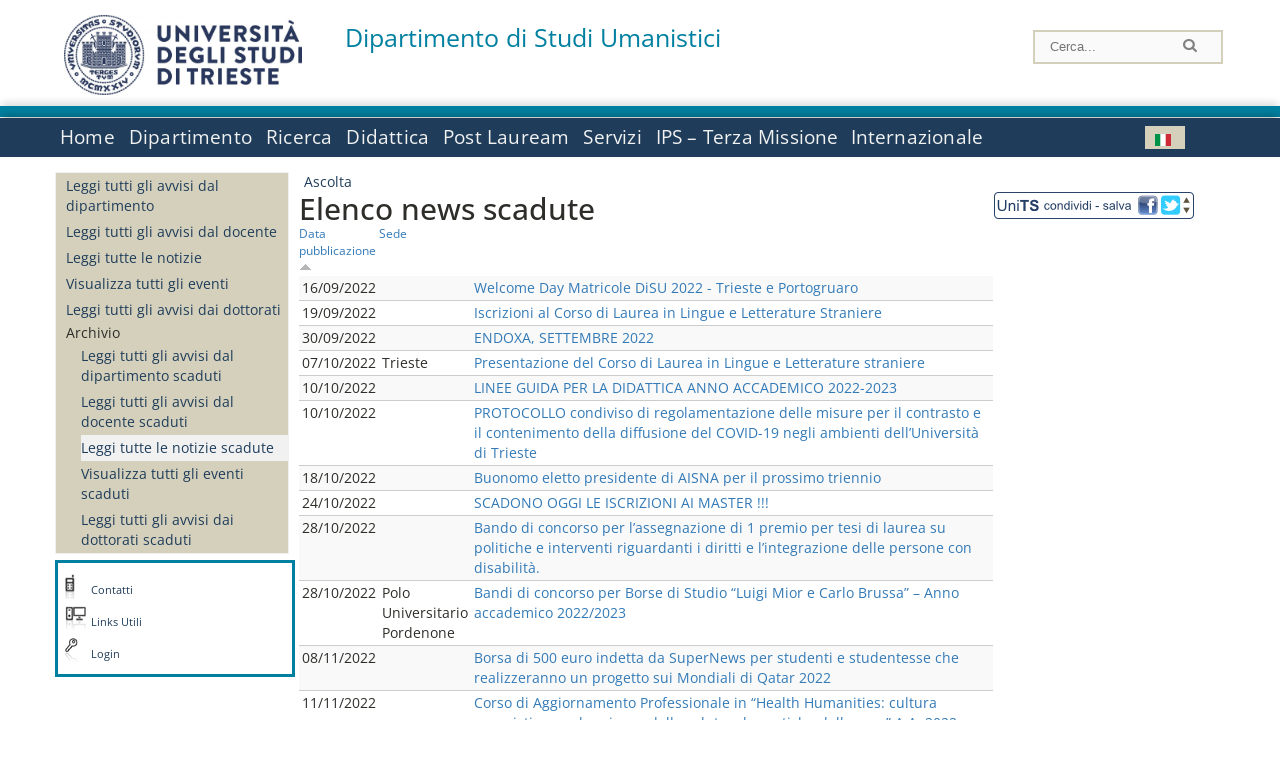

--- FILE ---
content_type: text/html; charset=utf-8
request_url: https://disu.units.it/it/news-archivio/all_news?order=field_all_all_dtinizio&sort=asc&page=23
body_size: 14924
content:
		
<!DOCTYPE html PUBLIC "-//W3C//DTD XHTML+RDFa 1.0//EN"
  "http://www.w3.org/MarkUp/DTD/xhtml-rdfa-1.dtd">
<html xmlns="http://www.w3.org/1999/xhtml" xml:lang="it" version="XHTML+RDFa 1.0" dir="ltr"
  xmlns:content="http://purl.org/rss/1.0/modules/content/"
  xmlns:dc="http://purl.org/dc/terms/"
  xmlns:foaf="http://xmlns.com/foaf/0.1/"
  xmlns:og="http://ogp.me/ns#"
  xmlns:rdfs="http://www.w3.org/2000/01/rdf-schema#"
  xmlns:sioc="http://rdfs.org/sioc/ns#"
  xmlns:sioct="http://rdfs.org/sioc/types#"
  xmlns:skos="http://www.w3.org/2004/02/skos/core#"
  xmlns:xsd="http://www.w3.org/2001/XMLSchema#">

<head profile="http://www.w3.org/1999/xhtml/vocab">
<meta http-equiv="X-UA-Compatible" content="IE=edge">
<!-- >>mobile022016<<  -->
<meta name="viewport" content="width=device-width, initial-scale=1.0">
<!-- >>mobile022016<<  FINE -->
  <meta http-equiv="Content-Type" content="text/html; charset=utf-8" />
<meta name="Generator" content="Drupal 7 (http://drupal.org)" />
  <title>Elenco news scadute | Dipartimento di Studi Umanistici</title>
	<style type="text/css" media="all">
@import url("https://disu.units.it/modules/system/system.base.css?t9a2zg");
@import url("https://disu.units.it/modules/system/system.menus.css?t9a2zg");
@import url("https://disu.units.it/modules/system/system.messages.css?t9a2zg");
@import url("https://disu.units.it/modules/system/system.theme.css?t9a2zg");
</style>
<style type="text/css" media="all">
@import url("https://disu.units.it/modules/field/theme/field.css?t9a2zg");
@import url("https://disu.units.it/modules/node/node.css?t9a2zg");
@import url("https://disu.units.it/modules/search/search.css?t9a2zg");
@import url("https://disu.units.it/modules/user/user.css?t9a2zg");
@import url("https://disu.units.it/sites/all/modules/views/css/views.css?t9a2zg");
</style>
<style type="text/css" media="all">
@import url("https://disu.units.it/sites/all/modules/ctools/css/ctools.css?t9a2zg");
@import url("https://disu.units.it/sites/all/modules/dividize/css/dividize.css?t9a2zg");
@import url("https://disu.units.it/sites/all/modules/panels/css/panels.css?t9a2zg");
@import url("https://disu.units.it/sites/all/modules/nice_menus/css/nice_menus.css?t9a2zg");
@import url("https://disu.units.it/sites/all/modules/nice_menus/css/nice_menus_default.css?t9a2zg");
@import url("https://disu.units.it/modules/locale/locale.css?t9a2zg");
</style>
<style type="text/css" media="all">
@import url("https://disu.units.it/sites/all/themes/units_dipartimento_rwd/css/reset.css?t9a2zg");
@import url("https://disu.units.it/sites/all/themes/units_dipartimento_rwd/css/colors.css?t9a2zg");
@import url("https://disu.units.it/sites/all/themes/units_dipartimento_rwd/css/style-isi.css?t9a2zg");
@import url("https://disu.units.it/sites/all/themes/units_dipartimento_rwd/css/style-struttura.css?t9a2zg");
@import url("https://disu.units.it/sites/all/themes/units_dipartimento_rwd/css/responsive.css?t9a2zg");
</style>
<style type="text/css" media="print">
@import url("https://disu.units.it/sites/all/themes/units_dipartimento_rwd/css/print.css?t9a2zg");
</style>

<!--[if lte IE 7]>
<link type="text/css" rel="stylesheet" href="https://disu.units.it/sites/all/themes/units_dipartimento_rwd/css/ie.css?t9a2zg" media="all" />
<![endif]-->

<!--[if IE 6]>
<link type="text/css" rel="stylesheet" href="https://disu.units.it/sites/all/themes/units_dipartimento_rwd/css/ie6.css?t9a2zg" media="all" />
<![endif]-->
<style type="text/css" media="all">
<!--/*--><![CDATA[/*><!--*/
	.colore-dipartimento{
		color:#0080A0;
	}
	
	#hpinevidenza-colore-dipartimento{
        border-color:#0080A0;
		border-style:solid;
		border-width:3px;
		padding:2%;
		margin-bottom:2%;
    }
	#hpinevidenza-colore-dipartimento-scuro{
        border-color:#0080A0;
		border-style:solid;
		border-width:3px;
		padding:2%;
		margin-bottom:2%;
    }
	
	.colore-dipartimento-scuro{
		color:#0080A0;
	}
	
	.colore-dipartimento-chiaro{
		color:#0080A0;
	}		
	
	.bg-colore-dipartimento{
		background-color:#0080A0;
	}
	
	.bg-colore-dipartimento-scuro{
		background-color:#0080A0;
	}
	
	.bg-colore-dipartimento-chiaro{
		background-color:#0080A0;
	}	

	.border-colore-dipartimento{
		border-color:#0080A0;
	}
	
	.border-colore-dipartimento-scuro{
		border-color:#0080A0;
	}
	
	.border-colore-dipartimento-chiaro{
		border-color:#0080A0;
	}
	
	div.more-link {
		border-color:#0080A0;
	}

	div.Add_testoImage{
		background-color:#0080A0;
	}
	
	div.more-link {
		border-color:#0080A0;
	}
	
	#content-home .block .views-row{
		border-left-color:#0080A0;
	}
	
	div.nomesito a{
		color:#0080A0;	
	}
	div.nomesito a:hover, div.nomesito a:focus{
		color:#0080A0;	
	}
	
	#footer, #rightcolumn {
		border-color:#0080A0;	
	}
	
	li.en{
	visibility:hidden;
	}

	.field.field-name-field-ric-grpr-listapers.field-type-text-long.field-label-hidden{
	visibility:visible;
	max-height:auto;
	} 
/*]]>*/-->
</style>

	<script type="text/javascript" src="https://disu.units.it/misc/jquery.js?v=1.4.4"></script>
<script type="text/javascript" src="https://disu.units.it/misc/jquery-extend-3.4.0.js?v=1.4.4"></script>
<script type="text/javascript" src="https://disu.units.it/misc/jquery-html-prefilter-3.5.0-backport.js?v=1.4.4"></script>
<script type="text/javascript" src="https://disu.units.it/misc/jquery.once.js?v=1.2"></script>
<script type="text/javascript" src="https://disu.units.it/misc/drupal.js?t9a2zg"></script>
<script type="text/javascript" src="https://disu.units.it/sites/all/modules/nice_menus/js/jquery.bgiframe.js?v=2.1"></script>
<script type="text/javascript" src="https://disu.units.it/sites/all/modules/nice_menus/js/jquery.hoverIntent.js?v=0.5"></script>
<script type="text/javascript" src="https://disu.units.it/sites/all/modules/nice_menus/js/superfish.js?v=1.4.8"></script>
<script type="text/javascript" src="https://disu.units.it/sites/all/modules/nice_menus/js/nice_menus.js?v=1.0"></script>
<script type="text/javascript" src="https://disu.units.it/misc/form.js?v=7.103"></script>
<script type="text/javascript" src="https://disu.units.it/sites/all/modules/custom/interfase_codice_comune/selectall.js?t9a2zg"></script>
<script type="text/javascript" src="https://disu.units.it/sites/disu.units.it/files/languages/it_nLddlnNbcHeL5v-MMVJzIm7GAfxbvY9tFz892auWzqM.js?t9a2zg"></script>
<script type="text/javascript" src="https://disu.units.it/sites/all/modules/dividize/js/dividize.js?t9a2zg"></script>
<script type="text/javascript" src="https://disu.units.it/sites/all/modules/matomo/matomo.js?t9a2zg"></script>
<script type="text/javascript">
<!--//--><![CDATA[//><!--
var _paq = _paq || [];(function(){var u=(("https:" == document.location.protocol) ? "https://analytics.ssi.units.it/" : "http://analytics.ssi.units.it/");_paq.push(["setSiteId", "6"]);_paq.push(["setTrackerUrl", u+"matomo.php"]);_paq.push(["setDoNotTrack", 1]);_paq.push(["trackPageView"]);_paq.push(["setIgnoreClasses", ["no-tracking","colorbox"]]);_paq.push(["enableLinkTracking"]);var d=document,g=d.createElement("script"),s=d.getElementsByTagName("script")[0];g.type="text/javascript";g.defer=true;g.async=true;g.src=u+"matomo.js";s.parentNode.insertBefore(g,s);})();
//--><!]]>
</script>
<script type="text/javascript" src="https://disu.units.it/misc/collapse.js?v=7.103"></script>
<script type="text/javascript" src="https://disu.units.it/sites/all/themes/units_dipartimento_rwd/scripts/script-struttura.js?t9a2zg"></script>
<script type="text/javascript" src="https://disu.units.it/sites/all/themes/units_dipartimento_rwd/scripts/twitter.js?t9a2zg"></script>
<script type="text/javascript">
<!--//--><![CDATA[//><!--
jQuery.extend(Drupal.settings, {"basePath":"\/","pathPrefix":"it\/","setHasJsCookie":0,"ajaxPageState":{"theme":"units_dipartimento_rwd","theme_token":"n3aoKk5LSkma0umtD9LjcRWyUvwAu4RfVYHJOKq4NTQ","js":{"misc\/jquery.js":1,"misc\/jquery-extend-3.4.0.js":1,"misc\/jquery-html-prefilter-3.5.0-backport.js":1,"misc\/jquery.once.js":1,"misc\/drupal.js":1,"sites\/all\/modules\/nice_menus\/js\/jquery.bgiframe.js":1,"sites\/all\/modules\/nice_menus\/js\/jquery.hoverIntent.js":1,"sites\/all\/modules\/nice_menus\/js\/superfish.js":1,"sites\/all\/modules\/nice_menus\/js\/nice_menus.js":1,"misc\/form.js":1,"sites\/all\/modules\/custom\/interfase_codice_comune\/selectall.js":1,"public:\/\/languages\/it_nLddlnNbcHeL5v-MMVJzIm7GAfxbvY9tFz892auWzqM.js":1,"sites\/all\/modules\/dividize\/js\/dividize.js":1,"sites\/all\/modules\/matomo\/matomo.js":1,"0":1,"misc\/collapse.js":1,"sites\/all\/themes\/units_dipartimento_rwd\/scripts\/script-struttura.js":1,"sites\/all\/themes\/units_dipartimento_rwd\/scripts\/twitter.js":1},"css":{"modules\/system\/system.base.css":1,"modules\/system\/system.menus.css":1,"modules\/system\/system.messages.css":1,"modules\/system\/system.theme.css":1,"modules\/field\/theme\/field.css":1,"modules\/node\/node.css":1,"modules\/search\/search.css":1,"modules\/user\/user.css":1,"sites\/all\/modules\/views\/css\/views.css":1,"sites\/all\/modules\/ctools\/css\/ctools.css":1,"sites\/all\/modules\/dividize\/css\/dividize.css":1,"sites\/all\/modules\/panels\/css\/panels.css":1,"sites\/all\/modules\/nice_menus\/css\/nice_menus.css":1,"sites\/all\/modules\/nice_menus\/css\/nice_menus_default.css":1,"modules\/locale\/locale.css":1,"sites\/all\/themes\/units_dipartimento_rwd\/css\/reset.css":1,"sites\/all\/themes\/units_dipartimento_rwd\/css\/colors.css":1,"sites\/all\/themes\/units_dipartimento_rwd\/css\/style-isi.css":1,"sites\/all\/themes\/units_dipartimento_rwd\/css\/style-struttura.css":1,"sites\/all\/themes\/units_dipartimento_rwd\/css\/responsive.css":1,"sites\/all\/themes\/units_dipartimento_rwd\/css\/print.css":1,"sites\/all\/themes\/units_dipartimento_rwd\/css\/ie.css":1,"sites\/all\/themes\/units_dipartimento_rwd\/css\/ie6.css":1,"0":1}},"dividize":{"selector":"table","width":"870","classes":"dividize-processed","removeHeaders":1,"addLabelHeaders":1,"hideLabels":0,"preserveEvents":1,"preserveDim":1,"enableAltRows":1},"nice_menus_options":{"delay":"800","speed":"slow"},"matomo":{"trackMailto":1}});
//--><!]]>
</script>

    <link rel="alternate stylesheet" title="small" type="text/css" href="//www.units.it/css/small.css" media="screen" />
    <link rel="alternate stylesheet" title="large" type="text/css" href="//www.units.it/css/large.css" media="screen" />
    <link rel="alternate stylesheet" title="xlarge" type="text/css" href="//www.units.it/css/xlarge.css" media="screen" />
<!-- >>mobile022016<< -->
    <!--<link href="/sites/all/themes/units_dipartimento_rwd/css/style-struttura-dinamici.php" rel="stylesheet"/>-->
 <!-- non esiste più il file >>062016<<
	<link href="/siti/dipartimento/sites/all/themes/units_dipartimento_rwd/css/style-struttura-dinamici.php" rel="stylesheet"/>
	-->
<!-- >>mobile022016<< FINE -->    
   <script type="text/javascript" src="//www.units.it/global/styleswitcher.js"></script>
   
 <!-- >>ga052022 << -->
 <script type="text/javascript"> <!-- per html 1.0 Strict -->
	
	<!--
	//codice javascript per nascondere le righe di visualizzazione
	//here you place the ids of every element you want.
	//var ids=new Array('riga1','riga2','riga0');
	
	function nascondi(id) {
        //safe function to hide an element with a specified id
        if (document.getElementById) { // DOM3 = IE5, NS6
                document.getElementById(id).style.display = 'none';
        }
        else {
                if (document.layers) { // Netscape 4
                        document.id.display = 'none';
                }
                else { // IE 4
                        document.all.id.style.display = 'none';
                }
        }
        id='not_'+id;
        if (document.getElementById) { // DOM3 = IE5, NS6
                document.getElementById(id).style.display = 'block';
        }
        else {
                if (document.layers) { // Netscape 4
                        document.id.display = 'block';
                }
                else { // IE 4
                        document.all.id.style.display = 'block';
                }
        }
	}
	
	function mostra(id) {
        //safe function to show an element with a specified id

        if (document.getElementById) { // DOM3 = IE5, NS6
                document.getElementById(id).style.display = 'block';
        }
        else {
                if (document.layers) { // Netscape 4
                        document.id.display = 'block';
                }
                else { // IE 4
                        document.all.id.style.display = 'block';
                }
        }
        id='not_'+id;
        if (document.getElementById) { // DOM3 = IE5, NS6
                document.getElementById(id).style.display = 'none';
        }
        else {
                if (document.layers) { // Netscape 4
                        document.id.display = 'none';
                }
                else { // IE 4
                        document.all.id.style.display = 'none';
                }
        }
	}
	//-->
</script>
<style type="text/css" media="all">
	  @import url("https://www.units.it/sites/all/themes/units_theme/css/nosass.css");
  </style>
  <style type="text/css" media="all">
    @import url("https://www.units.it/sites/all/modules/custom/eu_cookie_compliance/css/eu_cookie_compliance.css");
  </style>
  <style type="text/css" media="all">
    #units_footer_indirizzo{
      margin-top: 31px !important;
    }
    #eu-cookie-settings{
      transform: none !important;
    }
  </style>
  <!-- Readspeaker -->
  <!-- script per correggere l'errore nella lettura delle pagine generate con parametri get -->
  <script type="text/javascript">
    window.rsConf = { 
      general: { usePost: true }
    };
  </script>
  <!-- nuovo webReader -->
  <!-- <script src="//f1-eu.readspeaker.com/script/8911/ReadSpeaker.js?pids=embhl" type="text/javascript"></script>-->
  <script type="text/javascript" src="https://f1-eu.readspeaker.com/script/8911/webReader/webReader.js?pids=wr"  id="rs_req_Init"></script>
  <!-- Readspeaker -->
</head>
<body class="lang-it">
    <!-- >>ga052022<< inzizio -->
<!-- >>052022<< fine -->
<!-- redirect corsi dsm inizio -->
<!-- redirect fine -->
<div id="container_dip">
	<div id="header">
		<div style=";margin-left:4px;float:left;width:73px;height:auto;">
			<a href="//www.units.it" title="Universit&agrave; degli Studi di Trieste">
				<img class="onlymobile" src="/img/units_sigillo.jpg" alt="Universit&agrave; degli Studi di Trieste" style="max-width:100%"/>
				<img class="nomobile" src="/img/logo_units_3righe.jpg" alt="Universit&agrave; degli Studi di Trieste" style="max-height: 100%;height: 80px"/>
			</a>	
    </div>	
		<div style="float:left;margin-top:5px;margin:left 4px;width:201px;" class="nomesitomobile">
			<!--<a href="//www.units.it" title="Universit&agrave; degli Studi di Trieste">
				<img class="nomobile" src="/img/scritta_units.jpg" alt="Logo Universit&agrave; degli Studi di Trieste" />
			</a>-->
			<!--<a href="//www.units.it" title="Universit&agrave; degli Studi di Trieste">
				<img class="nomobile" src="/img/scritta-dip-units.png" alt="Logo Universit&agrave; degli Studi di Trieste" />
			</a>
			-->
			<div class="nomesito">
				<a class="nomobile" style="float:left; margin-top:5px;margin-left:13rem;" href="/it" title="Dipartimento di Studi Umanistici">				Dipartimento di Studi Umanistici				</a>
								<a class="onlymobile" style="float:left; margin-left:2rem" href="/it" title="Dipartimento di Studi Umanistici">
				Dipartimento di Studi Umanistici				</a>
			</div>
		</div> <!--class="left_logo"-->
		
		<div class="right" style="height:74px;">
			<div class="right">
				<!--
				<div id="univ-social" class="left">
				<a href="#"><img src="/sites/all/themes/units_dipartimento_rwd//images/icon-facebook.gif" alt="facebook"></a>
				<a href="#"><img src="/sites/all/themes/units_dipartimento_rwd//images/icon-twitter.gif" alt="twitter"></a>
				</div>
				-->
				<!--<div id="univ-access" class="left">-->
									<!--</div>--> <!--id="univ-access"-->
			</div> <!-- class="right"-->
			<!--<br class="clear"/>--> <!-- >>ga<< 29052014 -->
			<!--<div id="search"> 
							</div>--> <!--id="search"-->
		</div> <!-- class="right"-->		
	</div> <!--id="header"-->
	<div id="barraDipartimentoHeader" class="bg-colore-dipartimento" style="line-height:11px;">&nbsp;</div>
    <div id="menu" class="navigation clearfix">
		<!-- >>mobile - mamo<< -->
		<div id="search"> 
				<!-- inizio search.inc -->
<div id="nav-search" class="nav-search" role="search">
	<form id="search-form" class="search-form" role="search" action="/" method="post" accept-charset="UTF-8" target="_self">
		<div class="form-item">
			<label class="element-invisible" for="edit-search-block-form--2">Search this site </label>
				<input title="Inserisci i termini da cercare." class="form-text" placeholder="Cerca..." type="text" id="search-cerca" name="search_block_form" value="" size="15" maxlength="128">
		</div>
		<div>
			<input alt="Cerca" class="form-submit" type="image" name="submit" src="https://www.units.it/sites/all/themes/units_theme/images/search-button.png">
		</div>

		<div class="form-item form-type-radios">
			<div class="form-item form-type-radio">
				<input type="radio" id="search_persone" name="search_value" checked="" class="form-radio" value="persone">
				<label class="option" for="search_persone">Persone</label>
			</div>
			<div class="form-item form-type-radio">
				<input type="radio" id="search_contenuti" name="search_value" class="form-radio" value="contenuti">
				<label class="option" for="search_contenuti">Contenuti</label>
			</div>
		</div>
	
	</form>
</div>






<div id ="searchimage">	
    <form action="https://www.units.it/search/abook" method='post'> 
		<input type="hidden" name='x' value=''  />
  		<input type="hidden" name='y' value=''  />
  		<input type="image" src="https://www.units.it:443/img/imgall/cerca1.png" style="margin:2pt 3pt 0 0;width:25pt;" alt="search persone"  />
    </form>
</div>
<!--
>>ga102016<< le variabili sono definite in config/config.inc
-->
 <script type="text/javascript" src="https://www.units.it:443/global/search.js"></script>
<!-- fine search.inc -->

		</div> <!--id="search"-->
		<input type="checkbox" name="menuleft_rwd_liv_top" value="" id="menuleft_rwd_liv_top">
		<label for="menuleft_rwd_liv_top"><!--<img src="http://www.units.it/img/btn.png"> migrazione2016 -->
				<img src="https://disu.units.it/sites/all/themes/units_dipartimento_rwd/images/hamburgericon.png">MENU</label>
		<!--fine >>mobile mamo<< -->  
		<div class="nav barra"> <!-- ga062015 -->
			  <div class="region region-menu-principale">
    <div id="block-nice-menus-1" class="block block-nice-menus">

    
  <div class="content">
    <ul class="nice-menu nice-menu-down nice-menu-main-menu" id="nice-menu-1"><li class="menu-1736 menu-path-front first odd "><a href="/it">Home</a></li>
<li class="menu-1737 menuparent  menu-path-node-604  even "><a href="/it/dipartimento">Dipartimento</a><ul><li class="menu-1738 menu-path-node-606 first odd "><a href="/it/dipartimento/presentazione-dipartimento">Presentazione del Dipartimento</a></li>
<li class="menu-1741 menu-path-sunitsit-strutture-indexphp-from-abook-strutture-017081  even "><a href="https://www.units.it/strutture/index.php/from/abook/strutture/017081" rel="external" target="_blank">Indirizzi e contatti</a></li>
<li class="menu-1743 menuparent  menu-path-node-6908  odd "><a href="/it/dipartimento/strutture-del-dipartimento">Strutture del Dipartimento</a><ul><li class="menu-5179 menu-path-department-departmental-facilities-libraries first odd "><a href="/it/dipartimento/strutture-del-dipartimento/biblioteche">Biblioteche</a></li>
<li class="menu-4756 menu-path-strutture-lalr  even "><a href="/it/dipartimento/strutture-del-dipartimento/laboratori/LA%2CLR">Laboratori</a></li>
<li class="menu-60394 menu-path-node-35779  odd last"><a href="/it/dipartimento/strutture-del-dipartimento/planimetrie-edifici">Planimetrie edifici</a></li>
</ul></li>
<li class="menu-1744 menuparent  menu-path-dipartimento-organi-dipartimento-direzione-di-dipartimento  even "><a href="/it/dipartimento/organi-dipartimento/direzione-di-dipartimento">Organi del Dipartimento</a><ul><li class="menu-187426 menu-path-dipartimento-organi-dipartimento-direzione-di-dipartimento first odd "><a href="/it/dipartimento/organi-dipartimento/direzione-di-dipartimento">Direzione di dipartimento</a></li>
<li class="menu-187427 menu-path-dipartimento-organi-dipartimento-ufficiio-di-direzione  even "><a href="/it/dipartimento/organi-dipartimento/ufficiio-di-direzione">Ufficio di direzione</a></li>
<li class="menu-187428 menu-path-dipartimento-organi-dipartimento-giunta-di-dipartimento  odd "><a href="/it/dipartimento/organi-dipartimento/giunta-di-dipartimento">Giunta di dipartimento</a></li>
<li class="menu-187429 menu-path-dipartimento-organi-dipartimento-consiglio-di-direzione  even "><a href="/it/dipartimento/organi-dipartimento/consiglio-di-direzione">Consiglio di direzione</a></li>
<li class="menu-187430 menu-path-dipartimento-organi-dipartimento-consiglio-di-dipartimento  odd "><a href="/it/dipartimento/organi-dipartimento/consiglio-di-dipartimento">Consiglio di dipartimento</a></li>
<li class="menu-187431 menu-path-dipartimento-organi-dipartimento-gruppo-di-dipartimento-per-lassicurazione-della-qualita-di-ateneo  even "><a href="/it/dipartimento/organi-dipartimento/gruppo-di-dipartimento-per-lassicurazione-della-qualita-di-ateneo">Gruppo di dipartimento per l&#039;Assicurazione della Qualita&#039; di Ateneo</a></li>
<li class="menu-187432 menu-path-dipartimento-organi-dipartimento-commissione-paritetica-docenti---studenti  odd "><a href="/it/dipartimento/organi-dipartimento/commissione-paritetica-docenti---studenti">Commissione paritetica docenti - studenti</a></li>
<li class="menu-187433 menu-path-dipartimento-organi-dipartimento-commissione-comunicazione  even "><a href="/it/dipartimento/organi-dipartimento/commissione-comunicazione">Commissione Comunicazione</a></li>
<li class="menu-187435 menu-path-dipartimento-organi-dipartimento-commissione-didattica  odd "><a href="/it/dipartimento/organi-dipartimento/commissione-didattica">Commissione Didattica</a></li>
<li class="menu-187436 menu-path-dipartimento-organi-dipartimento-commissione-ricerca  even "><a href="/it/dipartimento/organi-dipartimento/commissione-ricerca">Commissione Ricerca</a></li>
<li class="menu-187437 menu-path-dipartimento-organi-dipartimento-consigli-di-corso-di-studio  odd "><a href="/it/dipartimento/organi-dipartimento/consigli-di-corso-di-studio">Consigli di corso di studio</a></li>
<li class="menu-187438 menu-path-dipartimento-organi-dipartimento-collegi-dei-dottorati  even "><a href="/it/dipartimento/organi-dipartimento/collegi-dei-dottorati">Collegi dei dottorati</a></li>
<li class="menu-187434 menu-path-dipartimento-organi-dipartimento-commissione-terza-missione  odd last"><a href="/it/dipartimento/organi-dipartimento/commissione-terza-missione">Commissione Terza missione</a></li>
</ul></li>
<li class="menu-1747 menuparent  menu-path-allpers  odd "><a href="/it/dipartimento/persone/allpers">Persone</a><ul><li class="menu-1748 menu-path-allpers first odd "><a href="/it/dipartimento/persone/allpers">Tutte le persone</a></li>
<li class="menu-15503 menu-path-allrapprstud  even "><a href="/it/allrapprstud">Rappresentanti degli studenti</a></li>
<li class="menu-187439 menu-path-dipartimento-persone-personale-docente  odd "><a href="/it/dipartimento/persone/personale-docente">Personale docente</a></li>
<li class="menu-187440 menu-path-dipartimento-persone-assegnisti-di-ricerca  even "><a href="/it/dipartimento/persone/assegnisti-di-ricerca">Assegnisti di ricerca</a></li>
<li class="menu-187441 menu-path-dipartimento-persone-tecnici-amministrativi-e-servizi  odd "><a href="/it/dipartimento/persone/tecnici-amministrativi-e-servizi">Tecnici amministrativi e Servizi</a></li>
<li class="menu-187442 menu-path-dipartimento-persone-lettori---cel  even "><a href="/it/dipartimento/persone/lettori---cel">Lettori - CEL</a></li>
<li class="menu-187443 menu-path-dipartimento-persone-tutor  odd "><a href="/it/dipartimento/persone/tutor">Tutor</a></li>
<li class="menu-187444 menu-path-dipartimento-persone-altro-personale  even "><a href="/it/dipartimento/persone/altro-personale">Altro personale</a></li>
<li class="menu-187445 menu-path-dipartimento-persone-dottorandi  odd "><a href="/it/dipartimento/persone/dottorandi">Dottorandi</a></li>
<li class="menu-187446 menu-path-dipartimento-persone-servizio-disabili-e-dsa---sede-di-trieste  even "><a href="/it/dipartimento/persone/servizio-disabili-e-dsa---sede-di-trieste">Servizio disabili e DSA - Sede di Trieste</a></li>
<li class="menu-187447 menu-path-dipartimento-persone-servizio-disabili-e-dsa---sede-di-portogruaro  odd "><a href="/it/dipartimento/persone/servizio-disabili-e-dsa---sede-di-portogruaro">Servizio disabili e DSA - Sede di Portogruaro</a></li>
<li class="menu-187448 menu-path-dipartimento-persone-segreteria-didattica  even "><a href="/it/dipartimento/persone/segreteria-didattica">Segreteria Didattica</a></li>
<li class="menu-187449 menu-path-dipartimento-persone-segreteria-amministrativa  odd last"><a href="/it/dipartimento/persone/segreteria-amministrativa">Segreteria Amministrativa</a></li>
</ul></li>
<li class="menu-47299 menu-path-node-30924  even "><a href="/it/dipartimento/piani-strategici">Piani strategici</a></li>
<li class="menu-1751 menu-path-node-612  odd last"><a href="/it/dipartimento/node/612">Regolamenti</a></li>
</ul></li>
<li class="menu-1757 menuparent  menu-path-node-618  odd "><a href="/it/ricerca">Ricerca</a><ul><li class="menu-1758 menuparent  menu-path-node-620 first odd "><a href="/it/ricerca/ambiti">Ambiti di ricerca</a><ul><li class="menu-187479 menu-path-node-40620 first odd "><a href="/it/ricerca/ambiti/italianistica-letterature-comparate-e-linguistica">Italianistica, letterature comparate e linguistica</a></li>
<li class="menu-187477 menu-path-node-39216  even "><a href="/it/ricerca/ambiti/lingue-e-letterature-straniere">Lingue e letterature straniere</a></li>
<li class="menu-187476 menu-path-node-39199  odd "><a href="/it/ricerca/ambiti/pedagogia">Pedagogia</a></li>
<li class="menu-187480 menu-path-node-62196  even "><a href="/it/ricerca/ambiti/scienze-dell-antichit%C3%A0-e-archeologia">Scienze dell&#039;antichità e Archeologia</a></li>
<li class="menu-187475 menu-path-node-39197  odd "><a href="/it/ricerca/ambiti/storia-dell-arte-teatro-cinema">Storia dell&#039;arte, teatro, cinema</a></li>
<li class="menu-187481 menu-path-node-62198  even "><a href="/it/ricerca/ambiti/filosofia-0">Filosofia</a></li>
<li class="menu-187474 menu-path-node-39193  odd "><a href="/it/ricerca/ambiti/geografia">Geografia</a></li>
<li class="menu-187478 menu-path-node-39218  even "><a href="/it/ricerca/ambiti/sociologia-e-antropologia">Sociologia e Antropologia</a></li>
<li class="menu-187482 menu-path-node-62200  odd last"><a href="/it/ricerca/ambiti/storia">Storia</a></li>
</ul></li>
<li class="menu-4386 menuparent  menu-path-node-69805  even "><a href="/it/ricerca/centri-ricerca/I-Centri-di-Ricerca">Centri di ricerca</a><ul><li class="menu-166763 menu-path-node-69805 first odd "><a href="/it/ricerca/centri-ricerca/I-Centri-di-Ricerca">I Centri di Ricerca</a></li>
<li class="menu-150838 menu-path-node-62865  even "><a href="/it/ricerca/centri-ricerca/Centro-I.D.E.A.R.">Centro I.D.E.A.R.</a></li>
<li class="menu-150840 menu-path-node-62867  odd "><a href="/it/ricerca/centri-ricerca/Centro-di-Ricerche-Geografiche-e-Territoriali-%28C.R.G.T.%29">Centro di Ricerche Geografiche e Territoriali (C.R.G.T.)</a></li>
<li class="menu-150841 menu-path-node-62868  even "><a href="/it/ricerca/centri-ricerca/Centro-di-Ricerca-sul-Paesaggio-Linguistico-%28CERIPAL%29-">Centro di Ricerca sul Paesaggio Linguistico (CERIPAL) </a></li>
<li class="menu-150859 menu-path-node-62886  odd "><a href="/it/ricerca/centri-ricerca/Comunicazione%2C-Metodologia-e-Argomentazione-Giuridica">Comunicazione, Metodologia e Argomentazione Giuridica</a></li>
<li class="menu-150862 menu-path-node-62889  even "><a href="/it/ricerca/centri-ricerca/International-Research-Group-On-Democracy-And-Ethics">International Research Group On Democracy And Ethics</a></li>
<li class="menu-150861 menu-path-node-62888  odd "><a href="/it/ricerca/centri-ricerca/Letteratura%2C-narrazione%2C-spazi%2C-turismo-e-Joyce-studies">Letteratura, narrazione, spazi, turismo e Joyce studies</a></li>
<li class="menu-150863 menu-path-node-62890  even "><a href="/it/ricerca/centri-ricerca/NummusLab">NummusLab</a></li>
<li class="menu-150865 menu-path-node-62892  odd "><a href="/it/ricerca/centri-ricerca/Possibile-e-immaginario">Possibile e immaginario</a></li>
<li class="menu-150866 menu-path-node-62893  even "><a href="/it/ricerca/centri-ricerca/Wanderung.-Studi-letterari-e-centroeuropei">Wanderung. Studi letterari e centroeuropei</a></li>
<li class="menu-151858 menu-path-node-63303  odd "><a href="/it/ricerca/centri-ricerca/Centro-di-ricerca-per-la-didattica-dell%27italianistica-CRIDI">Centro di ricerca per la didattica dell&#039;italianistica CRIDI</a></li>
<li class="menu-153582 menu-path-node-64018  even "><a href="/it/ricerca/centri-ricerca/EpiStALab---Laboratorio-di-Epigrafia-e-di-Storia-antica">EpiStALab - Laboratorio di Epigrafia e di Storia antica</a></li>
<li class="menu-156781 menu-path-node-65365  odd "><a href="/it/ricerca/centri-ricerca/Centro-di-Studi-sulla-Tradizione-e-Ricezione-dell%E2%80%99Antico-%28Ce">Centro di Studi sulla Tradizione e Ricezione dell’Antico (Ce</a></li>
<li class="menu-160144 menu-path-node-66873  even "><a href="/it/ricerca/centri-ricerca/Donne%2C-discorsi%2C-traduzioni-%28D.D.Tra%29">Donne, discorsi, traduzioni (D.D.Tra)</a></li>
<li class="menu-166849 menu-path-node-69847  odd "><a href="/it/ricerca/centri-ricerca/Laboratorio-%E2%80%9CCommunication-and-Learning%E2%80%9D%2C-CO.LE.LAB">Laboratorio “Communication and Learning”, CO.LE.LAB</a></li>
<li class="menu-167746 menu-path-node-70263  even "><a href="/it/ricerca/centri-ricerca/Lab.di-Ric.-Apprendimento-Riflessivo-nel-Servizio-Sociale">Lab.di Ric. Apprendimento Riflessivo nel Servizio Sociale</a></li>
<li class="menu-175327 menu-path-node-73271  odd last"><a href="/it/ricerca/centri-ricerca/CRACS-Centro-Ricerche-Applicate-ai-Contesti-Socio-educativi">CRACS Centro Ricerche Applicate ai Contesti Socio-educativi</a></li>
</ul></li>
<li class="menu-1760 menuparent  menu-path-allprgratt-list  odd "><a href="/it/ricerca/progetti/allprgratt-list">Progetti di Ricerca</a><ul><li class="menu-86455 menu-path-allprgratt-list first odd "><a href="/it/ricerca/progetti/allprgratt-list">Progetti di Ricerca Attivi</a></li>
<li class="menu-86456 menu-path-allprgrchiusi-list  even last"><a href="/it/ricerca/progetti/allprgrchiusi-list">Progetti di Ricerca Pregressi</a></li>
</ul></li>
<li class="menu-44531 menuparent  menu-path-node-69766  even "><a href="/it/ricerca/ricerca-dipartimento/Progetti-PRIN">Ricerca del Dipartimento</a><ul><li class="menu-166678 menu-path-node-69766 first odd "><a href="/it/ricerca/ricerca-dipartimento/Progetti-PRIN">Progetti PRIN</a></li>
<li class="menu-169056 menu-path-node-70849  even "><a href="/it/ricerca/ricerca-dipartimento/Progetto-CU-Remember">Progetto CU Remember</a></li>
<li class="menu-178280 menu-path-node-74629  odd last"><a href="/it/ricerca/ricerca-dipartimento/Progetto-In-and-Out-of-the-Asylum-%28I%26OTA%29">Progetto In and Out of the Asylum (I&amp;OTA)</a></li>
</ul></li>
<li class="menu-1761 menuparent  menu-path-node-622  odd "><a href="/it/ricerca/prodotti-ricerca">Prodotti della Ricerca</a><ul><li class="menu-1762 menu-path-sartsunitsit first odd "><a href="https://arts.units.it" rel="external" target="_blank">Catalogo delle Pubblicazioni</a></li>
<li class="menu-1763 menuparent  menu-path-node-69765  even last"><a href="/it/ricerca/prodotti-ricerca/altro/Monografie">Altro</a><ul><li class="menu-166677 menu-path-node-69765 first odd "><a href="/it/ricerca/prodotti-ricerca/altro/Monografie">Monografie</a></li>
<li class="menu-166247 menu-path-node-69551  even last"><a href="/it/ricerca/prodotti-ricerca/altro/Curatele">Curatele</a></li>
</ul></li>
</ul></li>
<li class="menu-1764 menu-path-node-5879  even "><a href="/it/ricerca/attivita-editoriale">Attività editoriale</a></li>
<li class="menu-167025 menu-path-sbibliounitsit-sebinaopac-library-biblioteca20archivio20degli20scrittori20e20della20cultura20regionale-tsaaslocaleeng  odd last"><a href="https://www.biblio.units.it/SebinaOpac/library/Biblioteca%20Archivio%20degli%20Scrittori%20e%20della%20cultura%20Regionale/TSAAS?locale=eng" rel="external" target="_blank">Archivio degli scrittori</a></li>
</ul></li>
<li class="menu-1767 menuparent  menu-path-node-628  even "><a href="/it/didattica">Didattica</a><ul><li class="menu-1768 menuparent  menu-path-didattica-corsi-laurea-laurea first odd "><a href="/it/didattica/corsi-laurea/laurea">Corsi di laurea</a><ul><li class="menu-187408 menu-path-didattica-corsi-laurea-laurea first odd "><a href="/it/didattica/corsi-laurea/laurea">Lauree Triennali</a></li>
<li class="menu-187409 menu-path-didattica-corsi-laurea-laurea-magistrale  even "><a href="/it/didattica/corsi-laurea/laurea-magistrale">Laurea Specialistica/Magistrale</a></li>
<li class="menu-187410 menu-path-didattica-corsi-laurea-laurea-ciclo-unico  odd last"><a href="/it/didattica/corsi-laurea/laurea-ciclo-unico">Laurea Specialistica/Magistrale a Ciclo Unico</a></li>
</ul></li>
<li class="menu-1771 menuparent  menu-path-node-632  even "><a href="/it/didattica/informazioni-studenti">Informazioni agli studenti</a><ul><li class="menu-10936 menu-path-node-12318 first odd "><a href="/it/didattica/informazioni-studenti/calendari-didattici">Calendari Didattici</a></li>
<li class="menu-1773 menu-path-sesse3unitsit-guide-paginaricercainsedostatoricercafiltrafacoltapolif10054actionbar1  even "><a href="https://esse3.units.it/Guide/PaginaRicercaInse.do?statoRicerca=FILTRA&amp;facoltaPoli=F10054&amp;actionBar1" rel="external" target="_blank">Elenco insegnamenti - Programmi d&#039;esame</a></li>
<li class="menu-1774 menu-path-node-636  odd "><a href="/it/didattica/informazioni-studenti/orario-lezioni">Informazioni sull&#039;orario delle lezioni</a></li>
<li class="menu-1775 menu-path-sesse3unitsit-guide-paginalistaappellidofac-id10054  even "><a href="https://esse3.units.it/Guide/PaginaListaAppelli.do?FAC_ID=10054" rel="external" target="_blank">Bacheca appelli Guida Online</a></li>
<li class="menu-8518 menu-path-sunitsit-studenti-laurearsi  odd "><a href="https://www.units.it/studenti/laurearsi" rel="external" target="_blank">Esame di laurea: cose da fare</a></li>
<li class="menu-10934 menu-path-node-12316  even "><a href="/it/didattica/informazioni-studenti/node/12316">Informazioni specifiche Lauree (Dipartimento)</a></li>
<li class="menu-1779 menu-path-sunitsit-studenti-segreteria-studenti  odd "><a href="https://www.units.it/studenti/segreteria-studenti" rel="external" target="_blank">Segreteria studenti</a></li>
<li class="menu-1781 menu-path-node-644  even "><a href="/it/didattica/informazioni-studenti/borse-mobilita-internazionale">Borse di mobilità internazionale</a></li>
<li class="menu-1782 menu-path-node-646  odd last"><a href="/it/didattica/informazioni-studenti/premi-studio">Premi di studio</a></li>
</ul></li>
<li class="menu-1783 menuparent  menu-path-node-9781  odd "><a href="/it/didattica/orientamento/Servizio-Tutor">Orientamento</a><ul><li class="menu-8069 menu-path-node-9785 first odd "><a href="/it/didattica/orientamento/Orientamento">Orientamento</a></li>
<li class="menu-8066 menu-path-node-9781  even "><a href="/it/didattica/orientamento/Servizio-Tutor">Servizio Tutor</a></li>
<li class="menu-7652 menu-path-node-9443  odd last"><a href="/it/didattica/orientamento/Valutazione-della-didattica-on-line-da-parte-degli-studenti-">Valutazione della didattica on-line da parte degli studenti </a></li>
</ul></li>
<li class="menu-168251 menu-path-node-70477  even "><a href="/it/didattica/transform4europe">Transform4Europe</a></li>
<li class="menu-1785 menu-path-node-650  odd "><a href="/it/didattica/stage-tirocini">Stage e tirocini</a></li>
<li class="menu-166585 menu-path-node-69718  even "><a href="/it/didattica/open-badge">Open badge</a></li>
<li class="menu-1786 menu-path-node-652  odd "><a href="/it/didattica/modulistica">Modulistica per gli studenti</a></li>
<li class="menu-34800 menu-path-node-25456  even last"><a href="/it/didattica/e-learning">E-learning</a></li>
</ul></li>
<li class="menu-1788 menuparent  menu-path-node-654  odd "><a href="/it/post-lauream-home">Post Lauream</a><ul><li class="menu-187411 menu-path-post-lauream-dottorato-ricerca first odd "><a href="/it/post-lauream/dottorato-ricerca">Dottorati di Ricerca</a></li>
<li class="menu-187412 menu-path-post-lauream-corso-specializzazione  even "><a href="/it/post-lauream/corso-specializzazione">Scuole di Specializzazione</a></li>
<li class="menu-187413 menu-path-post-lauream-corso-aggiornamento  odd "><a href="/it/post-lauream/corso-aggiornamento">Corsi di Aggiornamento</a></li>
<li class="menu-187414 menu-path-post-lauream-master-1-livello  even "><a href="/it/post-lauream/master-1-livello">Master 1° livello</a></li>
<li class="menu-187415 menu-path-post-lauream-master-2-livello  odd "><a href="/it/post-lauream/master-2-livello">Master 2° livello</a></li>
<li class="menu-187416 menu-path-post-lauream-tirocinio-formativo-attivo-sostegno  even "><a href="/it/post-lauream/tirocinio-formativo-attivo-sostegno">TFA Sostegno</a></li>
<li class="menu-166586 menu-path-sportaleunitsit-it-studiare-post-lauream-formazione-insegnanti-60cfu  odd last"><a href="https://portale.units.it/it/studiare/post-lauream/formazione-insegnanti/60cfu" rel="external" target="_blank">60 CFU</a></li>
</ul></li>
<li class="menu-1794 menuparent  menu-path-node-660  even "><a href="/it/servizi-strumenti">Servizi</a><ul><li class="menu-1795 menuparent  menu-path-node-21320 first odd "><a href="/it/servizi-strumenti/servizi/Servizi-informatici">Servizi</a><ul><li class="menu-65289 menu-path-node-37255 first odd "><a href="/it/servizi-strumenti/servizi/A-chi-rivolgersi-%28cosa%2C-chi%2C-dove%2C-quando%29">A chi rivolgersi (cosa, chi, dove, quando)</a></li>
<li class="menu-24682 menu-path-node-21320  even "><a href="/it/servizi-strumenti/servizi/Servizi-informatici">Servizi informatici</a></li>
<li class="menu-32656 menu-path-node-24485  odd last"><a href="/it/servizi-strumenti/servizi/Servizi-online">Servizi online</a></li>
</ul></li>
<li class="menu-1796 menuparent  menu-path-node-36560  even "><a href="/it/servizi-strumenti/strumenti/Login">Strumenti</a><ul><li class="menu-62901 menu-path-node-36560 first odd "><a href="/it/servizi-strumenti/strumenti/Login">Login</a></li>
<li class="menu-62900 menu-path-node-36559  even last"><a href="/it/servizi-strumenti/strumenti/Modulistica">Modulistica</a></li>
</ul></li>
<li class="menu-1797 menu-path-node-662  odd "><a href="/it/node/662">Sicurezza</a></li>
<li class="menu-1798 menu-path-node-664  even last"><a href="/it/servizi-strumenti/link-utili">Link utili</a></li>
</ul></li>
<li class="menu-1799 menu-path-node-666  odd last"><a href="/it/trasferimento-conoscenza">IPS – Terza Missione</a></li>
</ul>
  </div>
</div>
<div id="block-nice-menus-3" class="block block-nice-menus">

    
  <div class="content">
    <ul class="nice-menu nice-menu-down nice-menu-menu-menu-internazionalizzazione" id="nice-menu-3"><li class="menu-123737 menu-path-node-52680 first odd last"><a href="/it/node/52680">Internazionale</a></li>
</ul>
  </div>
</div>
<div id="block-locale-language" class="block block-locale">

    
  <div class="content">
    <ul class="language-switcher-locale-url"><li class="en first"><a href="/en/news-expired/all_news" class="language-link" xml:lang="en"><img class="language-icon" typeof="foaf:Image" src="https://disu.units.it/sites/all/modules/languageicons/flags/en.png" width="16" height="12" alt="English" title="English" /></a></li>
<li class="it last active"><a href="/it/news-archivio/all_news" class="language-link active" xml:lang="it"><img class="language-icon" typeof="foaf:Image" src="https://disu.units.it/sites/all/modules/languageicons/flags/it.png" width="16" height="12" alt="Italiano" title="Italiano" /></a></li>
</ul>  </div>
</div>
  </div>
		</div> <!-- ga062015 -->
    </div> <!--id="menu"-->
    
    
    <div id="main">
 		<div id="contentwrapper">

			<div id="leftcolumn">
				<div class="innertube">
				    <div id="box-sub-menu2">
												<div id="sidebar-first" class="column sidebar">
							<div class="section">
								<div id="slide" style="background: no-repeat center">
																	</div>
								<!-- >>mobile<< -->
								<input type="checkbox" name="menuleft_rwd" value="" id="menuleft_rwd">
								<label for="menuleft_rwd">MENU - 								<img src="https://disu.units.it/sites/all/themes/units_dipartimento_rwd/images/Hamburger_resized.jpg"></label>
								<!--fine >>mobile<< -->
				 				  <div class="region region-sidebar-first">
    <div id="block-menu-block-3" class="block block-menu-block">

    
  <div class="content">
    <div class="menu-block-wrapper menu-block-3 menu-name-menu-menu-news-avvisi parent-mlid-0 menu-level-1">
  <ul class="menu clearfix"><li class="first leaf menu-mlid-626"><a href="/it/avvisi-dipartimento/all_avdp">Leggi tutti gli avvisi dal dipartimento</a></li>
<li class="leaf menu-mlid-628"><a href="/it/avvisi-docente/all_avdc">Leggi tutti gli avvisi dal docente</a></li>
<li class="leaf menu-mlid-630"><a href="/it/news/all_news">Leggi tutte le notizie</a></li>
<li class="leaf menu-mlid-631"><a href="/it/eventi/all_evnt">Visualizza tutti gli eventi</a></li>
<li class="leaf menu-mlid-18300"><a href="/it/avvisi-dipartimento-dott/dottorati">Leggi tutti gli avvisi dai dottorati</a></li>
<li class="last expanded menu-mlid-633"><span class="nolink" tabindex="0">Archivio</span><ul class="menu clearfix"><li class="first leaf menu-mlid-635"><a href="/it/avvisi-dipartimento-archivio/all_avdp">Leggi tutti gli avvisi dal dipartimento scaduti</a></li>
<li class="leaf menu-mlid-637"><a href="/it/avvisi-docente-archivio/all_avdc">Leggi tutti gli avvisi dal docente scaduti</a></li>
<li class="leaf active menu-mlid-638"><a href="/it/news-archivio/all_news" class="active">Leggi tutte le notizie scadute</a></li>
<li class="leaf menu-mlid-639"><a href="/it/eventi-archivio/all_evnt">Visualizza tutti gli eventi scaduti</a></li>
<li class="last leaf menu-mlid-18301"><a href="/it/avvisi-dipartimento-archivio-dott/dottorati">Leggi tutti gli avvisi dai dottorati scaduti</a></li>
</ul></li>
</ul></div>
  </div>
</div>
  </div>
								
							</div><!-- class="section"-->
						</div> <!-- /#sidebar-first -->
											</div> <!-- /#box-sub-menu -->
					
					<div style="clear:left;" /></div>
			
										<div class="box-left-bottom border-colore-dipartimento" style="width:100%;">
						  <div class="region region-left-bottom">
    <div id="block-block-3" class="block block-block">

    
  <div class="content">
    
		<ul class="elenco_links">
		<li class="links-contatti"><a href="https://www.units.it/strutture/index.php/from/abook/strutture/017081">Contatti</a></li>
		<li class="links"><a href="https://www.units.it/ateneo/link-utili">Links Utili</a></li>
				<li class="area-riservata"><a href="/it/user?destination=news-archivio/all_news">Login</a></li>
						</ul>  </div>
</div>
  </div>
					</div><!-- class="box-left-bottom border-facolta"-->	
								
				</div>
				
			</div> <!-- leftcolumn -->



		    <div id="contentcolumn">
										<!--Inclusione ReadSpeaker-->
												
												<div id="readspeaker_button1" class="rs_skip rsbtn rs_preserve">
						<!-- modificato id per la lettura del contenuto della pagina >>ga062023<< -->
						<a rel="nofollow" class="rsbtn_play" accesskey="L" title="Ascolta questa pagina con ReadSpeaker" href="//app-eu.readspeaker.com/cgi-bin/rsent?customerid=8911&lang=it_it&readid=inner_contentcolumn&url=http://disu.units.it/it/news-archivio/all_news?order=field_all_all_dtinizio&sort=asc&page=23&v=1769122513">
						<!--<a rel="nofollow" class="rsbtn_play" accesskey="L" title="" href="//app-eu.readspeaker.com/cgi-bin/rsent?customerid=8911&lang=&readid=&url=&v=1769122513">-->
								<span class="rsbtn_left rsimg rspart"><span class="rsbtn_text"><span>Ascolta</span></span></span>
								<span class="rsbtn_right rsimg rsplay rspart"></span>
							</a>
						</div>
				<!--Fine inclusione-->
								<div id="inner_contentcolumn">
					<script>
					function apriChiudiRightColumn(){
						$ = jQuery.noConflict();
						if( $('#rightcolumnCollapsable').is(':visible') ) {
							$("#rightcolumnCollapsable").slideToggle(400,rightEndCollapse);
						}
						else {
							$("#contentcolumn table").css("width","75%");
							$("#contentcolumn .view-id-all_pers table").css("width","100%");
							$("#rightcolumnCollapsable").slideToggle(400);
						}
					}
					function rightEndCollapse(){
						$("#contentcolumn table").css("width","100%");
					}
					</script>		
					<div class="section">

								    
				
												<!--<div id="breadcrumb"></div>-->
						
								<a id="main-content"></a>
			    
																	
			
						<!-- Eliminate le tabs Visualizza e Modifica nel sito pubblico -->
						<!-- inizio ga 17042013 -->
												<!-- fine ga 17042013 -->
						<h2 id="h2-" class="with-tabs">Elenco news scadute</h2>			
												<div class="tabs">
													</div><!-- class="tabs"-->
									
						<!-- FINE - Eliminate le tabs Visualizza e Modifica nel sito pubblico -->
			
																		  <div class="region region-content">
    <div id="block-system-main" class="block block-system">

    
  <div class="content">
    <div class="view view-all-news view-id-all_news view-display-id-page_3 view-dom-id-cabaa5ea295ad7438272d32b79a4213e">
        
  
  
      <div class="view-content">
      <table  class="views-table cols-4">
         <thead>
      <tr>
                  <th  class="views-field views-field-field-all-all-dtinizio active views-align-left" scope="col">
            <a href="/it/news-archivio/all_news?page=23&amp;order=field_all_all_dtinizio&amp;sort=desc" title="ordina per Data pubblicazione" class="active">Data pubblicazione<img typeof="foaf:Image" src="https://disu.units.it/misc/arrow-desc.png" width="13" height="13" alt="ordinamento decrescente" title="ordinamento decrescente" /></a>          </th>
                  <th  class="views-field views-field-field-all-all-sede" scope="col">
            <a href="/it/news-archivio/all_news?page=23&amp;order=field_all_all_sede&amp;sort=asc" title="ordina per Sede" class="active">Sede</a>          </th>
                  <th  class="views-field views-field-title views-align-left" scope="col">
                      </th>
                  <th  class="views-field views-field-field-all-all-sottotitolo views-align-left" scope="col">
                      </th>
              </tr>
    </thead>
    <tbody>
          <tr  class="odd views-row-first">
                  <td  class="views-field views-field-field-all-all-dtinizio active views-align-left">
            <span class="date-display-single" property="dc:date" datatype="xsd:dateTime" content="2022-09-16T00:00:00+02:00">16/09/2022</span>          </td>
                  <td  class="views-field views-field-field-all-all-sede">
                      </td>
                  <td  class="views-field views-field-title views-align-left">
            <a href="/it/news/51346">Welcome Day Matricole DiSU 2022 - Trieste e Portogruaro</a>          </td>
                  <td  class="views-field views-field-field-all-all-sottotitolo views-align-left">
                      </td>
              </tr>
          <tr  class="even">
                  <td  class="views-field views-field-field-all-all-dtinizio active views-align-left">
            <span class="date-display-single" property="dc:date" datatype="xsd:dateTime" content="2022-09-19T00:00:00+02:00">19/09/2022</span>          </td>
                  <td  class="views-field views-field-field-all-all-sede">
                      </td>
                  <td  class="views-field views-field-title views-align-left">
            <a href="/it/news/51365">Iscrizioni al Corso di Laurea in Lingue e Letterature Straniere</a>          </td>
                  <td  class="views-field views-field-field-all-all-sottotitolo views-align-left">
                      </td>
              </tr>
          <tr  class="odd">
                  <td  class="views-field views-field-field-all-all-dtinizio active views-align-left">
            <span class="date-display-single" property="dc:date" datatype="xsd:dateTime" content="2022-09-30T00:00:00+02:00">30/09/2022</span>          </td>
                  <td  class="views-field views-field-field-all-all-sede">
                      </td>
                  <td  class="views-field views-field-title views-align-left">
            <a href="/it/news/51515">ENDOXA, SETTEMBRE 2022</a>          </td>
                  <td  class="views-field views-field-field-all-all-sottotitolo views-align-left">
                      </td>
              </tr>
          <tr  class="even">
                  <td  class="views-field views-field-field-all-all-dtinizio active views-align-left">
            <span class="date-display-single" property="dc:date" datatype="xsd:dateTime" content="2022-10-07T00:00:00+02:00">07/10/2022</span>          </td>
                  <td  class="views-field views-field-field-all-all-sede">
            Trieste          </td>
                  <td  class="views-field views-field-title views-align-left">
            <a href="/it/news/51661">Presentazione del Corso di Laurea in Lingue e Letterature straniere</a>          </td>
                  <td  class="views-field views-field-field-all-all-sottotitolo views-align-left">
                      </td>
              </tr>
          <tr  class="odd">
                  <td  class="views-field views-field-field-all-all-dtinizio active views-align-left">
            <span class="date-display-single" property="dc:date" datatype="xsd:dateTime" content="2022-10-10T00:00:00+02:00">10/10/2022</span>          </td>
                  <td  class="views-field views-field-field-all-all-sede">
                      </td>
                  <td  class="views-field views-field-title views-align-left">
            <a href="/it/news/51687">LINEE GUIDA PER LA DIDATTICA ANNO ACCADEMICO 2022-2023</a>          </td>
                  <td  class="views-field views-field-field-all-all-sottotitolo views-align-left">
                      </td>
              </tr>
          <tr  class="even">
                  <td  class="views-field views-field-field-all-all-dtinizio active views-align-left">
            <span class="date-display-single" property="dc:date" datatype="xsd:dateTime" content="2022-10-10T00:00:00+02:00">10/10/2022</span>          </td>
                  <td  class="views-field views-field-field-all-all-sede">
                      </td>
                  <td  class="views-field views-field-title views-align-left">
            <a href="/it/news/51688">PROTOCOLLO condiviso di regolamentazione delle misure per il contrasto e il contenimento della diffusione del COVID-19 negli ambienti dell’Università di Trieste </a>          </td>
                  <td  class="views-field views-field-field-all-all-sottotitolo views-align-left">
                      </td>
              </tr>
          <tr  class="odd">
                  <td  class="views-field views-field-field-all-all-dtinizio active views-align-left">
            <span class="date-display-single" property="dc:date" datatype="xsd:dateTime" content="2022-10-18T00:00:00+02:00">18/10/2022</span>          </td>
                  <td  class="views-field views-field-field-all-all-sede">
                      </td>
                  <td  class="views-field views-field-title views-align-left">
            <a href="/it/news/51795">Buonomo eletto presidente di AISNA per il prossimo triennio</a>          </td>
                  <td  class="views-field views-field-field-all-all-sottotitolo views-align-left">
                      </td>
              </tr>
          <tr  class="even">
                  <td  class="views-field views-field-field-all-all-dtinizio active views-align-left">
            <span class="date-display-single" property="dc:date" datatype="xsd:dateTime" content="2022-10-24T00:00:00+02:00">24/10/2022</span>          </td>
                  <td  class="views-field views-field-field-all-all-sede">
                      </td>
                  <td  class="views-field views-field-title views-align-left">
            <a href="/it/news/51869">SCADONO OGGI LE ISCRIZIONI AI MASTER !!!</a>          </td>
                  <td  class="views-field views-field-field-all-all-sottotitolo views-align-left">
                      </td>
              </tr>
          <tr  class="odd">
                  <td  class="views-field views-field-field-all-all-dtinizio active views-align-left">
            <span class="date-display-single" property="dc:date" datatype="xsd:dateTime" content="2022-10-28T00:00:00+02:00">28/10/2022</span>          </td>
                  <td  class="views-field views-field-field-all-all-sede">
                      </td>
                  <td  class="views-field views-field-title views-align-left">
            <a href="/it/news/51953">Bando di concorso per l’assegnazione di 1 premio per tesi di laurea su politiche e  interventi riguardanti i diritti e l’integrazione delle persone con disabilità.</a>          </td>
                  <td  class="views-field views-field-field-all-all-sottotitolo views-align-left">
                      </td>
              </tr>
          <tr  class="even">
                  <td  class="views-field views-field-field-all-all-dtinizio active views-align-left">
            <span class="date-display-single" property="dc:date" datatype="xsd:dateTime" content="2022-10-28T00:00:00+02:00">28/10/2022</span>          </td>
                  <td  class="views-field views-field-field-all-all-sede">
            Polo Universitario Pordenone          </td>
                  <td  class="views-field views-field-title views-align-left">
            <a href="/it/news/51954">Bandi di concorso per Borse di Studio “Luigi Mior e Carlo Brussa” – Anno accademico 2022/2023</a>          </td>
                  <td  class="views-field views-field-field-all-all-sottotitolo views-align-left">
                      </td>
              </tr>
          <tr  class="odd">
                  <td  class="views-field views-field-field-all-all-dtinizio active views-align-left">
            <span class="date-display-single" property="dc:date" datatype="xsd:dateTime" content="2022-11-08T00:00:00+01:00">08/11/2022</span>          </td>
                  <td  class="views-field views-field-field-all-all-sede">
                      </td>
                  <td  class="views-field views-field-title views-align-left">
            <a href="/it/news/52089">Borsa di 500 euro indetta da SuperNews per studenti e studentesse che realizzeranno un progetto sui Mondiali di Qatar 2022</a>          </td>
                  <td  class="views-field views-field-field-all-all-sottotitolo views-align-left">
                      </td>
              </tr>
          <tr  class="even">
                  <td  class="views-field views-field-field-all-all-dtinizio active views-align-left">
            <span class="date-display-single" property="dc:date" datatype="xsd:dateTime" content="2022-11-11T00:00:00+01:00">11/11/2022</span>          </td>
                  <td  class="views-field views-field-field-all-all-sede">
                      </td>
                  <td  class="views-field views-field-title views-align-left">
            <a href="/it/news/52144">Corso di Aggiornamento Professionale in “Health Humanities: cultura umanistica per le scienze della salute e le pratiche della cura” A.A. 2022-2023 - ACCREDITAMENTO ECM</a>          </td>
                  <td  class="views-field views-field-field-all-all-sottotitolo views-align-left">
                      </td>
              </tr>
          <tr  class="odd">
                  <td  class="views-field views-field-field-all-all-dtinizio active views-align-left">
            <span class="date-display-single" property="dc:date" datatype="xsd:dateTime" content="2022-11-14T00:00:00+01:00">14/11/2022</span>          </td>
                  <td  class="views-field views-field-field-all-all-sede">
                      </td>
                  <td  class="views-field views-field-title views-align-left">
            <a href="/it/news/52166">Parte il progetto europeo SELSI: l’importanza della lingua orale semplice per l’inclusione sociale</a>          </td>
                  <td  class="views-field views-field-field-all-all-sottotitolo views-align-left">
                      </td>
              </tr>
          <tr  class="even">
                  <td  class="views-field views-field-field-all-all-dtinizio active views-align-left">
            <span class="date-display-single" property="dc:date" datatype="xsd:dateTime" content="2022-11-15T00:00:00+01:00">15/11/2022</span>          </td>
                  <td  class="views-field views-field-field-all-all-sede">
                      </td>
                  <td  class="views-field views-field-title views-align-left">
            <a href="/it/news/52182">Nuova applicazione per la rilevazione delle presenze in aula</a>          </td>
                  <td  class="views-field views-field-field-all-all-sottotitolo views-align-left">
                      </td>
              </tr>
          <tr  class="odd">
                  <td  class="views-field views-field-field-all-all-dtinizio active views-align-left">
            <span class="date-display-single" property="dc:date" datatype="xsd:dateTime" content="2022-12-19T00:00:00+01:00">19/12/2022</span>          </td>
                  <td  class="views-field views-field-field-all-all-sede">
                      </td>
                  <td  class="views-field views-field-title views-align-left">
            <a href="/it/news/51029">ISCRIZIONI PROROGATE fino al 10 gennaio 2023 - NUOVA EDIZIONE Corso di Aggiornamento Professionale in “Health Humanities: cultura umanistica per le scienze della salute e le pratiche della cura”</a>          </td>
                  <td  class="views-field views-field-field-all-all-sottotitolo views-align-left">
                      </td>
              </tr>
          <tr  class="even">
                  <td  class="views-field views-field-field-all-all-dtinizio active views-align-left">
            <span class="date-display-single" property="dc:date" datatype="xsd:dateTime" content="2022-12-20T00:00:00+01:00">20/12/2022</span>          </td>
                  <td  class="views-field views-field-field-all-all-sede">
                      </td>
                  <td  class="views-field views-field-title views-align-left">
            <a href="/it/news/52667">For BA, MA, and PhD students, University of Silesia in Katowice - Invitation to INTERCOM: Intensive International Programme</a>          </td>
                  <td  class="views-field views-field-field-all-all-sottotitolo views-align-left">
                      </td>
              </tr>
          <tr  class="odd">
                  <td  class="views-field views-field-field-all-all-dtinizio active views-align-left">
            <span class="date-display-single" property="dc:date" datatype="xsd:dateTime" content="2022-12-21T00:00:00+01:00">21/12/2022</span>          </td>
                  <td  class="views-field views-field-field-all-all-sede">
                      </td>
                  <td  class="views-field views-field-title views-align-left">
            <a href="/it/news/52683">Apertura call per Summer School Salonicco settembre 2023</a>          </td>
                  <td  class="views-field views-field-field-all-all-sottotitolo views-align-left">
                      </td>
              </tr>
          <tr  class="even">
                  <td  class="views-field views-field-field-all-all-dtinizio active views-align-left">
            <span class="date-display-single" property="dc:date" datatype="xsd:dateTime" content="2022-12-23T00:00:00+01:00">23/12/2022</span>          </td>
                  <td  class="views-field views-field-field-all-all-sede">
                      </td>
                  <td  class="views-field views-field-title views-align-left">
            <a href="/it/news/52717">International Day UniTS 2023 - 20 gennaio 2023</a>          </td>
                  <td  class="views-field views-field-field-all-all-sottotitolo views-align-left">
                      </td>
              </tr>
          <tr  class="odd">
                  <td  class="views-field views-field-field-all-all-dtinizio active views-align-left">
            <span class="date-display-single" property="dc:date" datatype="xsd:dateTime" content="2023-01-02T00:00:00+01:00">02/01/2023</span>          </td>
                  <td  class="views-field views-field-field-all-all-sede">
                      </td>
                  <td  class="views-field views-field-title views-align-left">
            <a href="/it/news/52719">PROTOCOLLO condiviso di regolamentazione delle misure per il contrasto e il contenimento della diffusione del COVID-19 negli ambienti dell’Università di Trieste</a>          </td>
                  <td  class="views-field views-field-field-all-all-sottotitolo views-align-left">
                      </td>
              </tr>
          <tr  class="even views-row-last">
                  <td  class="views-field views-field-field-all-all-dtinizio active views-align-left">
            <span class="date-display-single" property="dc:date" datatype="xsd:dateTime" content="2023-01-09T00:00:00+01:00">09/01/2023</span>          </td>
                  <td  class="views-field views-field-field-all-all-sede">
                      </td>
                  <td  class="views-field views-field-title views-align-left">
            <a href="/it/news/52726">Due premi per una tesi di laurea magistrale e per una tesi di dottorato &quot;Archivio disarmo-Tullio Vinay&quot;</a>          </td>
                  <td  class="views-field views-field-field-all-all-sottotitolo views-align-left">
                      </td>
              </tr>
      </tbody>
</table>
    </div>
  
      <h2 class="element-invisible">Pagine</h2><div class="item-list"><ul class="pager"><li class="pager-first first"><a title="Vai alla prima pagina" href="/it/news-archivio/all_news?order=field_all_all_dtinizio&amp;sort=asc">« prima</a></li>
<li class="pager-previous"><a title="Vai alla pagina precedente" href="/it/news-archivio/all_news?order=field_all_all_dtinizio&amp;sort=asc&amp;page=22">‹ precedente</a></li>
<li class="pager-ellipsis">…</li>
<li class="pager-item"><a title="Vai a pagina 20" href="/it/news-archivio/all_news?order=field_all_all_dtinizio&amp;sort=asc&amp;page=19">20</a></li>
<li class="pager-item"><a title="Vai a pagina 21" href="/it/news-archivio/all_news?order=field_all_all_dtinizio&amp;sort=asc&amp;page=20">21</a></li>
<li class="pager-item"><a title="Vai a pagina 22" href="/it/news-archivio/all_news?order=field_all_all_dtinizio&amp;sort=asc&amp;page=21">22</a></li>
<li class="pager-item"><a title="Vai a pagina 23" href="/it/news-archivio/all_news?order=field_all_all_dtinizio&amp;sort=asc&amp;page=22">23</a></li>
<li class="pager-current">24</li>
<li class="pager-item"><a title="Vai a pagina 25" href="/it/news-archivio/all_news?order=field_all_all_dtinizio&amp;sort=asc&amp;page=24">25</a></li>
<li class="pager-item"><a title="Vai a pagina 26" href="/it/news-archivio/all_news?order=field_all_all_dtinizio&amp;sort=asc&amp;page=25">26</a></li>
<li class="pager-item"><a title="Vai a pagina 27" href="/it/news-archivio/all_news?order=field_all_all_dtinizio&amp;sort=asc&amp;page=26">27</a></li>
<li class="pager-item"><a title="Vai a pagina 28" href="/it/news-archivio/all_news?order=field_all_all_dtinizio&amp;sort=asc&amp;page=27">28</a></li>
<li class="pager-ellipsis">…</li>
<li class="pager-next"><a title="Vai alla pagina successiva" href="/it/news-archivio/all_news?order=field_all_all_dtinizio&amp;sort=asc&amp;page=24">seguente ›</a></li>
<li class="pager-last last"><a title="Vai all&#039;ultima pagina" href="/it/news-archivio/all_news?order=field_all_all_dtinizio&amp;sort=asc&amp;page=34">ultima »</a></li>
</ul></div>  
  
  
  
  
</div>  </div>
</div>
  </div>
											</div><!-- class="section"-->

					<!-- >>mobile<< Spostata la div rightcolumn per mobile -->
										



										<!---->
											<div class="sinistra" style="float:left; width:auto;">
							<!-- AddToAny BEGIN -->
							<a class="a2a_dd" href="//www.addtoany.com/share_save">
							<img alt="Share/Save" src="/sites/all/themes/units_dipartimento_rwd//images/social_share_save_9.png">
							</a>
							<script type="text/javascript">
							var a2a_config = a2a_config || {};
							a2a_config.linkname = " - Universit&agrave; degli Studi di Trieste";
							a2a_config.locale = "it";
							</script>
							<script type="text/javascript"
							src="https://static.addtoany.com/menu/page.js"></script>
							<!-- AddToAny END --> 
						</div>
					
				</div> <!-- inner contentcolumn -->
			</div> <!-- contentcolumn -->
		</div> <!-- contentwrapper -->

		<div id="link-utili-mobile" class="link-utili box-left-bottom border-colore-dipartimento"><div id="block-block-3--2" class="block block-block">

    
  <div class="content">
    
		<ul class="elenco_links">
		<li class="links-contatti"><a href="https://www.units.it/strutture/index.php/from/abook/strutture/017081">Contatti</a></li>
		<li class="links"><a href="https://www.units.it/ateneo/link-utili">Links Utili</a></li>
				<li class="area-riservata"><a href="/it/user?destination=news-archivio/all_news">Login</a></li>
						</ul>  </div>
</div>
</div>			
		
    </div> <!-- /#main -->

	<!--<br class="clear"/>--> <!-- >>ga<< 29052014 -->
<!-- COLORE DIPARTIMENTO -->	     	
	<div id="footer">
		<div id="barraDipartimentoFooter" class="bg-colore-dipartimento"></div>
		<div class="logobianco">
			<a href="/">
			  <!--<img alt="units logo" 
			  src="https://disu.units.it/sites/all/themes/units_dipartimento_rwd/images/units-logo-bianco.png" height="auto" width="75">-->
			  <img alt="units logo" 
			  src="/img/logo-units-footer.png" height="auto" width="75">
			  <!--  <img width="75" height="auto" alt="units logo" src="www.units.it/sites/all/themes/units_theme/units-logo-bianco.png"> TODO2016 -->
			</a>
			<span class="nolink solo_mobile">Università degli studi di Trieste</span class="nolink">
		</div>
		
		<!--<div class="copyright copyright-dipartimento">
			Per segnalazioni invia mail a: <a href="mailto:dipweb@units.it">Gestore del Sito</a>
		</div>-->
		<div class="float-right">
			<ul class="menu nav copyright copyright-dipartimento">
				<li class="first leaf nascondi_mobile"><span class="nolink">Per segnalazioni invia mail a: </span></li>
				<li class="leaf"><a href="mailto:webmaster.disu@units.it">Gestore del Sito</a></li>
			</ul>
			<ul class="menu nav copyright copyright-dipartimento allinea_sx">
				<li class="first leaf nascondi_mobile"><span class="nolink">©2016 University of Trieste</span></li>
				<li class="leaf nascondi_mobile"><span class="nolink">&nbsp;-&nbsp;</span></li>
				<li class="leaf interlinea"><a rel="external" href="https://www.units.it/search/sitemap">mappa&nbsp;sito</a></li>
				<li class="leaf interlinea"><a rel="external" href="https://www.units.it/dove/mappe">dove&nbsp;siamo</a></li>
				<li class="leaf interlinea"><a rel="external" href="https://www.units.it/privacy">Privacy</a></li>
			</ul>
		</div>
		<div class="rigatop">
		</div>
		<div class="footeraddress" id="footeraddress">
			<div class="allinea_sx">
							Via del Lazzaretto Vecchio, 8 - 34123 TRIESTE  -  Tel. +39 040.558.7111 P.IVA 00211830328 - C.F. 80013890324 - <a href="https://www.units.it/operazionetrasparenza/files/codici_per_sito.pdf">Fatturazione elettronica</a> - P.E.C.:&nbsp;dsu@pec.units.it				
			</div>
		</div>
			<!-- INIZIO GRAFICA COORDINATA : cookie [cookiebanner_units] -->
		<div class="container footer_indirizzo">
			<button id="eu-cookie-settings" type="button" class="eu-cookie-withdraw-tab" style="position:inherit; background:transparent;background-color: #1f3d5a;width: 100%;color:#fff">Rivedi le tue scelte sui cookies</button>
		</div>
		<div id ='sliding-popup'><div id="button-close">
  <button type="button" class="eu-cookie-withdraw-button" aria-label="❌ dismiss cookie message">❌</button>
  </div>
  <div class="eu-cookie-compliance-banner eu-cookie-compliance-banner-info eu-cookie-compliance-banner--categories">
  <!--<button type="button" class="eu-cookie-withdraw-button">Chiudi</button>-->
    <div class="popup-content info">
      <div id="popup-text">
        <p>Our website uses cookies. By continuing we assume your consent to deploy cookies, as detailed in our <a href="https://www.units.it/cookie">cookies policy</a></p>
              </div>
              <div id="eu-cookie-compliance-categories" class="eu-cookie-compliance-categories">
                      <div class="eu-cookie-compliance-category">
              <div>
                <input type="checkbox" name="cookie-categories" id="cookie-category-tecnici"
                      value="tecnici"
                      checked                      disabled >
                <label for="cookie-category-tecnici">Essential cookies</label>
              </div>
                          <div class="eu-cookie-compliance-category-description"></div>
                      </div>
                      <div class="eu-cookie-compliance-category">
              <div>
                <input type="checkbox" name="cookie-categories" id="cookie-category-social"
                      value="social"
                                             >
                <label for="cookie-category-social">Social cookies</label>
              </div>
                          <div class="eu-cookie-compliance-category-description"></div>
                      </div>
                      <div class="eu-cookie-compliance-category">
              <div>
                <input type="checkbox" name="cookie-categories" id="cookie-category-cookie-video"
                      value="cookie_video"
                                             >
                <label for="cookie-category-cookie-video">Video cookies</label>
              </div>
                          <div class="eu-cookie-compliance-category-description">You Tube</div>
                      </div>
                                <div class="eu-cookie-compliance-categories-buttons">
              <button type="button"
                      class="eu-cookie-compliance-save-preferences-button">Save preferences</button>
            </div>
                  </div>
      
      <div id="popup-buttons" class="eu-cookie-compliance-has-categories">
        <button type="button" class="agree-button eu-cookie-compliance-default-button">Accept all cookies</button>
        <button type="button" class="eu-cookie-withdraw-button">Reject All</button>
      </div>
    </div>
  </div></div>		<script src="https://www.units.it/sites/all/modules/custom/grafica-coordinata-master/js/eu_cookie_compliance.js"></script>
	<!-- //>>ga052022<< fine GRAFICA INTEGRATA COOKIE -->   
	</div>
</div> <!-- /#container -->


    <script>
	  if ( jQuery('span').hasClass('language-link') )
				{
					jQuery('span.language-link').css({
					'visibility':'hidden'
					});
				};	
 /* >>ga052015<< inizio */ 
 	var tmpUrl = document.domain;
     //document.getElementById("contentcolumn").innerHTML = tmpUrl;
	if (tmpUrl === 'dsm.cicmsdev.units.it' || tmpUrl === 'dsm.units.it')
	 {
		 if ( jQuery('h2').hasClass('with-tabs') )
				{
					jQuery('h2.with-tabs').addClass("titoloDSM");
				};
	 } 
	 else if (tmpUrl === 'dsv.units.it')
	 {
		 if ( jQuery('h2').hasClass('with-tabs') )
				{
					jQuery('h2.with-tabs').addClass("titoloDSV");
				};
	 }; 
 /* >>ga052015<< fine */ 
  </script>

</body>
</html>
